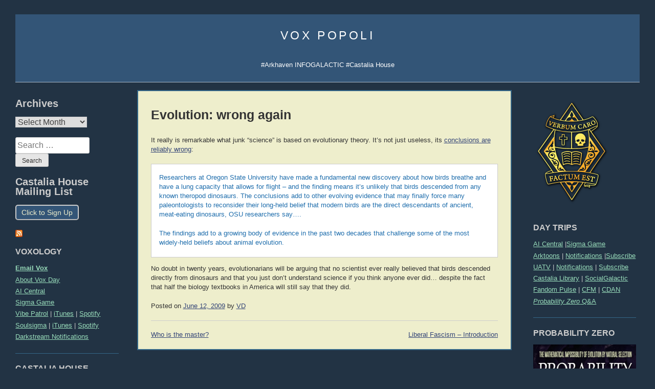

--- FILE ---
content_type: text/html; charset=UTF-8
request_url: https://voxday.net/2009/06/12/evolution-wrong-again/
body_size: 16917
content:
<!doctype html><html lang="en-US"><head> <script type="text/javascript">var backupSecondary;
	var backupTertiary;
function pageLoaded() {
	if (document.getElementById("primary")) {

		backupSecondary = document.getElementById("secondary");
		backupTertiary = document.getElementById("tertiary");
	}
	resizeColumns();
}

function resizeColumns() {
	if (!document.getElementById("primary")) {
		if(document.getElementById("secondary") && document.getElementById("tertiary")) {
			document.getElementById("secondary").style.width = '280px';
			document.getElementById("tertiary").style.width = '220px';
		}
		return;
	}
	var cw = document.getElementById("content").offsetWidth;
	if (cw*0.6 < 450) {		
		if (document.getElementById("secondary")) {
			document.getElementById("secondary").remove();
		}
		if (document.getElementById("tertiary")) {
			document.getElementById("tertiary").remove();
		}
		document.getElementById("primary").style.width = '100%';
		if (!document.getElementById("only-sidebars-link") && document.getElementById("site-navigation") && document.getElementById("masthead")) {
			var link = document.createElement('a');
			link.setAttribute("href", "/only-sidebars/");
			link.setAttribute("id", "only-sidebars-link");
			link.innerHTML = "View sidebars";
			document.getElementById("masthead").appendChild(link);
		}		
	} else {
		if (document.getElementById("only-sidebars-link")) {
			document.getElementById("only-sidebars-link").remove();
		}
		if(!document.getElementById("tertiary")) {
			document.getElementById("content").insertBefore(backupTertiary, document.getElementById("content").firstChild);
		}
		if(!document.getElementById("secondary")) {
			document.getElementById("content").insertBefore(backupSecondary, document.getElementById("content").firstChild);
		}		
		document.getElementById("primary").style.width = '60%';
	}
}

window.onload = resizeColumns;
window.onresize = resizeColumns;</script> <meta charset="UTF-8"><meta name="viewport" content="width=device-width, initial-scale=1"><link rel="profile" href="http://gmpg.org/xfn/11"><link rel="shortcut icon" href="https://voxday.net/wp-content/themes/vox-popoli/favicon.ico" /><meta name='robots' content='index, follow, max-image-preview:large, max-snippet:-1, max-video-preview:-1' /><link media="all" href="https://voxday.net/wp-content/cache/autoptimize/css/autoptimize_c60520052751a0bbe4dad8f898d6469a.css" rel="stylesheet"><title>Evolution: wrong again - Vox Popoli</title><link rel="canonical" href="https://voxday.net/2009/06/12/evolution-wrong-again/" /><meta property="og:locale" content="en_US" /><meta property="og:type" content="article" /><meta property="og:title" content="Evolution: wrong again - Vox Popoli" /><meta property="og:description" content="It really is remarkable what junk &#8220;science&#8221; is based on evolutionary theory. It&#8217;s not just useless, its conclusions are reliably wrong: Researchers at Oregon State University have made a fundamental new discovery about how birds breathe and have a lung capacity that allows for flight – and the finding means it&#8217;s unlikely that birds descended [&hellip;]" /><meta property="og:url" content="https://voxday.net/2009/06/12/evolution-wrong-again/" /><meta property="og:site_name" content="Vox Popoli" /><meta property="article:published_time" content="2009-06-12T16:15:00+00:00" /><meta name="author" content="VD" /><meta name="twitter:card" content="summary_large_image" /><meta name="twitter:label1" content="Written by" /><meta name="twitter:data1" content="VD" /><meta name="twitter:label2" content="Est. reading time" /><meta name="twitter:data2" content="1 minute" /> <script type="application/ld+json" class="yoast-schema-graph">{"@context":"https://schema.org","@graph":[{"@type":"Article","@id":"https://voxday.net/2009/06/12/evolution-wrong-again/#article","isPartOf":{"@id":"https://voxday.net/2009/06/12/evolution-wrong-again/"},"author":{"name":"VD","@id":"https://voxday.net/#/schema/person/92d6ac26f4f73185ab1bf4eadbd08beb"},"headline":"Evolution: wrong again","datePublished":"2009-06-12T16:15:00+00:00","mainEntityOfPage":{"@id":"https://voxday.net/2009/06/12/evolution-wrong-again/"},"wordCount":172,"commentCount":0,"publisher":{"@id":"https://voxday.net/#/schema/person/92d6ac26f4f73185ab1bf4eadbd08beb"},"inLanguage":"en-US"},{"@type":"WebPage","@id":"https://voxday.net/2009/06/12/evolution-wrong-again/","url":"https://voxday.net/2009/06/12/evolution-wrong-again/","name":"Evolution: wrong again - Vox Popoli","isPartOf":{"@id":"https://voxday.net/#website"},"datePublished":"2009-06-12T16:15:00+00:00","breadcrumb":{"@id":"https://voxday.net/2009/06/12/evolution-wrong-again/#breadcrumb"},"inLanguage":"en-US","potentialAction":[{"@type":"ReadAction","target":["https://voxday.net/2009/06/12/evolution-wrong-again/"]}]},{"@type":"BreadcrumbList","@id":"https://voxday.net/2009/06/12/evolution-wrong-again/#breadcrumb","itemListElement":[{"@type":"ListItem","position":1,"name":"Home","item":"https://voxday.net/"},{"@type":"ListItem","position":2,"name":"Evolution: wrong again"}]},{"@type":"WebSite","@id":"https://voxday.net/#website","url":"https://voxday.net/","name":"Vox Popoli","description":"#Arkhaven INFOGALACTIC #Castalia House","publisher":{"@id":"https://voxday.net/#/schema/person/92d6ac26f4f73185ab1bf4eadbd08beb"},"potentialAction":[{"@type":"SearchAction","target":{"@type":"EntryPoint","urlTemplate":"https://voxday.net/?s={search_term_string}"},"query-input":{"@type":"PropertyValueSpecification","valueRequired":true,"valueName":"search_term_string"}}],"inLanguage":"en-US"},{"@type":["Person","Organization"],"@id":"https://voxday.net/#/schema/person/92d6ac26f4f73185ab1bf4eadbd08beb","name":"VD","image":{"@type":"ImageObject","inLanguage":"en-US","@id":"https://voxday.net/#/schema/person/image/","url":"https://voxday.net/wp-content/uploads/2021/08/vox_vp3.png","contentUrl":"https://voxday.net/wp-content/uploads/2021/08/vox_vp3.png","width":150,"height":177,"caption":"VD"},"logo":{"@id":"https://voxday.net/#/schema/person/image/"},"sameAs":["https://voxday.net"],"url":"https://voxday.net/author/vd/"}]}</script> <link rel='dns-prefetch' href='//stats.wp.com' /><link rel="alternate" type="application/rss+xml" title="Vox Popoli &raquo; Feed" href="https://voxday.net/feed/" /><link rel="alternate" title="oEmbed (JSON)" type="application/json+oembed" href="https://voxday.net/wp-json/oembed/1.0/embed?url=https%3A%2F%2Fvoxday.net%2F2009%2F06%2F12%2Fevolution-wrong-again%2F" /><link rel="https://api.w.org/" href="https://voxday.net/wp-json/" /><link rel="alternate" title="JSON" type="application/json" href="https://voxday.net/wp-json/wp/v2/posts/11999" /><link rel="EditURI" type="application/rsd+xml" title="RSD" href="https://voxday.net/xmlrpc.php?rsd" /><meta name="generator" content="WordPress 6.9" /><link rel='shortlink' href='https://voxday.net/?p=11999' /> <script src="https://voxday.net/wp-content/cache/autoptimize/js/autoptimize_ff57ff3a7adc059db18b499c2a48243e.js"></script></head><body class="wp-singular post-template-default single single-post postid-11999 single-format-standard wp-theme-vox-popoli" onload="pageLoaded();" onresize="resizeColumns();"><div id="page" class="site"> <a class="skip-link screen-reader-text" href="#content">Skip to content</a><header id="masthead" class="site-header"><div class="site-branding"><p class="site-title" id="site-title"><a href="https://voxday.net/" rel="home">Vox Popoli</a></p><p class="site-description">#Arkhaven INFOGALACTIC #Castalia House</p></div><nav id="site-navigation" class="main-navigation"> <button class="menu-toggle" aria-controls="primary-menu" aria-expanded="false">Primary Menu</button></nav></header><div id="content" class="site-content"><aside id="secondary" class="widget-area"><section id="custom_html-3" class="widget_text widget widget_custom_html"><div class="textwidget custom-html-widget"><div id="sidebar"><div id="sidebar2"> <a href="https://arkhavencomics.com/product/castalia-cathedra-annual/"><noscript><img src="https://arkhavencomics.com/wp-content/uploads/2025/01/Cathedra_600-1.png" width="150" height="125"></noscript><img class="lazyload" src='data:image/svg+xml,%3Csvg%20xmlns=%22http://www.w3.org/2000/svg%22%20viewBox=%220%200%20150%20125%22%3E%3C/svg%3E' data-src="https://arkhavencomics.com/wp-content/uploads/2025/01/Cathedra_600-1.png" width="150" height="125"></a><h2 class="sidebar-title">DAY TRIPS</h2><ul><font size="-1"><li><a href="https://aicentral.substack.com/">AI Central</a> |<a href="https://sigmagame.substack.com/">Sigma Game</a></li><li><a href="https://www.arkhaven.com/">Arktoons</a> | <a href="https://t.me/arkhavencomics">Notifications</a> |<a href="https://arkhavencomics.com/product-category/subscriptions/arktoons/?orderby=price&q=%2Fproduct-category%2Fsubscriptions%2Farktoons%2F">Subscribe</a></li><li><a href="https://unauthorized.tv/account/login/">UATV</a> | <a href="https://t.me/s/uatv_official">Notifications</a> | <a href="https://unauthorized.tv/account/new/">Subscribe</a></li><li><a href="https://stack.castalialibrary.com/">Castalia Library</a> | <a href="https://social.infogalactic.com/">SocialGalactic</a></li><li><a href="https://fandompulse.substack.com//">Fandom Pulse</a> | <a href="https://www.mfa.gov.cn/eng/xw/fyrbt/">CFM</a> | <a href="https://www.crazydaysandnights.net/">CDAN</a></li><li><a href="https://voxday.net/2026/01/19/probability-zero-qa/"><em>Probability Zero</em> Q&A</a></li> </font></ul><h2 class="sidebar-title">PROBABILITY ZERO</h2> <a href="https://www.amazon.com/dp/B0GF8RQFY4"> <noscript><img src="https://m.media-amazon.com/images/I/81QOWf4Xy7L._SL1500_.jpg" height="150"></noscript><img class="lazyload" src='data:image/svg+xml,%3Csvg%20xmlns=%22http://www.w3.org/2000/svg%22%20viewBox=%220%200%20210%20150%22%3E%3C/svg%3E' data-src="https://m.media-amazon.com/images/I/81QOWf4Xy7L._SL1500_.jpg" height="150"></a> <br>&nbsp;<br><h2 class="sidebar-title">CULTURE WAR RESOURCES</h2><ul><li><a href="https://fandompulse.substack.com/"><b><i>Fandom Pulse</i></b></a></li><li><a href="http://amzn.to/1sBYA10"><b><i>SJWs Always Lie</i></b></a></li><li><a href="https://www.amazon.com/SJWs-Always-Double-Down-Anticipating-ebook/dp/B075BGGKLG/"><b><i>SJWs Always Double Down</i></b></a></li><li><a href="https://www.amazon.com/Corporate-Cancer-Miracles-Millions-Company-ebook/dp/B081D58P1X/"><b><i>Corporate Cancer</i></b></a></li><li><a href="http://www.milobookclub.com/mart/SJW_Attack_Survival_Guide.pdf">SJW Attack Survival Guide (EN)</a></li><li><a href="http://www.milobookclub.com/mart/Guia_de_supervivencia(ES).pdf">Guía de Supervivencia (ES)</a></li><li><a href="http://www.milobookclub.com/mart/Ueberlebens-Ratgeber(DE).pdf">Überlebens-Ratgeber (DE)</a></li><li><a href="http://www.milobookclub.com/mart/Guia_de_sobrevivencia(GJS).pdf">Guia de Sobrevivência (PT)</a></li></ul><h2 class="sidebar-title">AUTHORS</h2><ul><table border="0" cellpadding="5"><tr><td><font size="-2"><a href="http://www.rodwalkersf.com/">Rod Walker</a></font></td><td><font size="-2"><a href="http://www.nickcolebooks.com/">Nick Cole</a></font></td></tr><tr><td><font size="-2"><a href="http://www.martin-van-creveld.com/">Martin van Creveld</a></font></td><td><font size="-2"><a href="http://www.jonathanmoeller.com/writer/">Jonathan Moeller</a></font></td></tr><tr><td><font size="-2"><a href="http://www.scifiwright.com/">John C. Wright</a></font></td><td><font size="-2"><a href="http://www.thestarscameback.com/">Rolf Nelson</a></font></td></tr><tr><td><font size="-2"><a href="https://www.cernovich.com/">Mike Cernovich</a></font></td><td><font size="-2"><a href="http://www.thesurvivalgardener.com/">David the Good</a></font></td></tr><tr><td><font size="-2"><a href="http://www.davidvandykeauthor.com/">David VanDyke</a></font></td><td><font size="-2"><a href="http://bvlarson.com/">B.V. Larson</a></font></td></tr><tr><td><font size="-2"><a href="https://www.jerrypournelle.com/chaosmanor/">Jerry Pournelle</a></font></td><td><font size="-2"><a href="https://cheahkaiwai.wordpress.com/">Cheah Kai Wai</a></font></td></tr><tr><td><font size="-2"><a href="http://bayourenaissanceman.blogspot.com/">Peter Grant</a></font></td><td><font size="-2"><a href="https://sarahsalviander.com/">Sarah Salviander</a></font></td></tr><tr><td><font size="-2"><a href="http://darktriadman.com/">Ivan Throne</a></font></td><td><font size="-2"><a href="http://www.debtdeflation.com/blogs/">Steve Keen</a></font></td></tr><tr><td><font size="-2"><a href="https://thegatetolife.org/about/">Robert Beale</a></font></td><td><font size="-2"><a href="https://thelawdogfiles.blogspot.com/">LawDog</a></font></td></tr><tr><td><font size="-2"><a href="http://hallpike.com">C.R. Hallpike</a></font></td><td><font size="-2"><a href="http://delarroz.com/">Jon Del Arroz</a></font></td><td></td></tr></table></ul><h2 class="sidebar-title">NON-FICTION DOWNLOADS</h2> <b><a href="http://www.milobookclub.com/mart/TIA_free.pdf">THE IRRATIONAL ATHEIST</a></b><br> <b><a href="http://www.milobookclub.com/mart/AgainstNewAtheism.ppt">Against the New Atheism</a></b><br> <i> <a href="http://mises.org/books/APHET.epub ">History of Economic Thought</a><br> <a href="https://liberty.me/library/human-action/">Human Action</a><br> <a href="http://mises.org/rothbard/agd.pdf">America's Great Depression</a><br> <a href="http://mises.org/books/historyofmoney.pdf">History of Money and Banking</a><br> <a href="http://mises.org/books/introtoaustrian.pdf">Intro to Austrian Economics</a><br> </i><br><h2 class="sidebar-title">DOGGEREL</h2> <a href="http://www.wnd.com/index.php?pageId=79156">An Infernal Economy, Canto I</a><br> <a href="http://www.wnd.com/index.php?pageId=105771">An Infernal Economy, Canto II</a><br> <a href="http://www.wnd.com/index.php?pageId=23828">The Yellow Bus</a><br> <a href="http://voxday.blogspot.com/2008/09/for-friend-i-never-met.html">Bane Walks On</a><br> <a href="http://voxday.blogspot.com/2007/08/that-was-easy-call.html">A Dog Named Flea</a><br> <a href="http://voxday.blogspot.com/2014/08/once.html">Once Our Land</a><br> <a href="https://voxday.net/2024/01/15/the-dying-colossus/">The Dying Colossus</a><br> <a href="http://voxday.blogspot.com/2015/12/ode-to-small-creature-who-takes-refuge.html">Ode to the Small Creature Who Takes Refuge in My Boot</a><br> <br><h2 class="sidebar-title">BOOK LIST 2025</h2> <i>War and Peace</i>, Leo Tolstoy<br> <i>The City and Its Uncertain Walls</i>, Haruki Murakami<br> <i>Threshold</i>, Roger Zelazny<br> <i>Levon's Time</i>, Chuck Dixon<br> <i>Levon's Home</i>, Chuck Dixon<br> <i>Levon's Hunt</i>, Chuck Dixon<br> <i>Levon's Prey</i>, Chuck Dixon<br> <i>Levon's Range</i>, Chuck Dixon<br> <i>Levon's Scourge</i>, Chuck Dixon<br> <i>Steve Jobs</i>, Walter Isaacson<br> <i>The Road to Amber</i>, Roger Zelazny<br> <i>This Mortal Mountain</i>, Roger Zelazny<br> <i>Last Exit to Babylon</i>, Roger Zelazny<br> <i>Tanith Lee A to Z</i>, Tanith Lee<br> <i>The Influence of Sea Power Upon the French Revolution V1</i>, A.T. Mahan<br> <br> <a href="https://voxday.net/2025/01/15/reading-list-2024/">Reading List 2024</a><br> <a href="https://voxday.net/2024/01/11/reading-list-2023/">Reading List 2023</a><br> <a href="https://voxday.net/2023/01/06/reading-list-2022/">Reading List 2022</a><br> <a href="http://voxday.net/2021/01/reading-list-2020.html">Reading List 2020</a><br> <a href="http://voxday.net/2020/01/reading-list-2018.html">Reading List 2019</a><br> <a href="http://voxday.net/2017/04/reading-list-2016.html">Reading List 2016</a><br> <a href="http://voxday.net/2016/02/reading-list-2015.html">Reading List 2015</a><br> <a href="http://voxday.net/2015/01/reading-list-2014.html">Reading List 2014</a><br> <a href="http://voxday.net/2014/01/reading-list-2013.html">Reading List 2013</a><br> <a href="http://voxday.net/2013/01/reading-list-2012.html">Reading List 2012</a><br> <a href="http://voxday.net/2012/01/reading-list-2011.html">Reading List 2011</a><br> <a href="http://voxday.net/2010/12/reading-list-2010.html">Reading List 2010</a><br> <br><h2 class="sidebar-title">POLITICAL THEORY</h2><ul><li><a href="http://voxday.blogspot.com/2016/08/what-alt-right-is.html"><b><i>THE INEVITABLE: THE 16 POINTS</i></b></a></li><li><a href="http://voxday.blogspot.com/2016/11/wat-is-die-alt-regs-16-punte.html"><i>16 Puncte (AF)</i></a> | <a href="http://voxday.blogspot.com/2016/11/blog-post_29.html"><i>16 точки (BG)</i></a></li><li><a href="https://voxday.blogspot.com/2017/08/co-je-to-alt-pravice.html"><i>16 Bodů (CZ)</i></a> | <a href="http://voxday.blogspot.com/2017/06/det-alternative-hjre-16-punkter.html"><i>16 Punkter (DK)</i></a></li><li><a href="http://voxday.blogspot.com/2016/08/16-punkte-der-alternative-rechte.html"><i>16 Punkte (DE)</i></a> | <a href="http://voxday.blogspot.com/2016/09/16.html"><i>16 Θέσεις (EL)</i></a></li><li><a href="http://voxday.blogspot.com/2016/09/la-derecha-alternativa-16-puntos.html"><i>16 Puntos (ES)</i></a> | <a href="http://voxday.blogspot.com/2016/11/mita-vaihtoehto-oikeisto-on.html"><i>16 Kohtaa (FI)</i></a></li><li><a href="https://voxday.blogspot.com/2017/05/16-punktoj.html"><i>16 Punktoj (EO)</i></a> | <a href="http://voxday.blogspot.com/2017/05/an-eite-dheis-mhalartach-se-phointe.html"><i>16 Pointí (GA)</i></a></li><li><a href="http://voxday.blogspot.com/2016/09/lalt-droite-16-points.html"><i>16 Points (FR)</i></a> | <a href="http://voxday.blogspot.ch/2016/11/blog-post.html"><i>שש עשרה הנקודות (HE)</i></a></li><li><a href="http://voxday.blogspot.com/2017/02/alt-right-16-bodova.html"><i>16 Točaka (HR)</i></a> | <a href="https://voxday.blogspot.com/2016/12/qual-e-lalt-destra.html"><i>16 Punti (IT)</i></a></li><li><a href="https://nationaalkapitaal.blogspot.com/2016/09/de-16-punten-van-alternatief-rechts.html"><i>16 Punten (NL)</i></a> | <a href="https://voxday.blogspot.com/2016/09/alt-hyre-16-punkter.html"><i>16 Punkter (NO)</i></a></li><li><a href="http://voxday.blogspot.com/2016/09/direita-alternativa-16-pontos.html"><i>16 Pontos (PT)</i></a> | <a href="http://voxday.blogspot.com/2016/08/alt-prawo-16-punktow.html"><i>16 Punktów (PL)</i></a></li><li><a href="http://voxday.blogspot.com/2016/11/dreapta-alt-16-puncte.html"><i>16 Puncte(RO)</i></a> | <a href="http://voxday.blogspot.com/2016/11/16.html"><i>16 тезисов (RU)</i></a></li><li><a href="http://voxday.blogspot.ch/2016/11/alt-right-what-it-is.html"><i>16 Points (SD zero)</i></a> |</li><li><a href="http://voxday.blogspot.com/2016/11/co-je-alt-pravica.html"><i>16 Bodov (SK)</i></a> | <a href="http://voxday.blogspot.com/2016/11/vad-den-alternativa-hogern-ar.html"><i>16 punkter (SV)</i></a></li><li><a href="http://voxday.blogspot.com/2017/05/16.html"><i>16 тез (UK)</i></a> | <a href="http://voxday.blogspot.com/2017/04/16.html"><i>16点 (ZH)</i></a></li></ul><h2 class="sidebar-title">ATHEIST DEMOTIVATORS</h2> <a href="http://1.bp.blogspot.com/_3UXl0oMYPLs/SXWZGAYJf8I/AAAAAAAAAFo/tiHGbGA9JMY/s1600-h/atheism-nogod.jpg">Atheism</a> (R. Dawkins)<br> <a href="http://1.bp.blogspot.com/_3UXl0oMYPLs/SXZHIRt_oKI/AAAAAAAAAFw/j6kmhIdEQTI/s1600-h/ATHEIST+LOGIC.jpg">Atheist Logic</a> (D. Dennett)<br> <a href="http://2.bp.blogspot.com/_3UXl0oMYPLs/SXgxH_-MgFI/AAAAAAAAAF4/EU-wzxEjOmc/s1600-h/atheist-reason.jpg">Atheist Reason</a> (C. Hitchens)<br> <a href="http://3.bp.blogspot.com/_3UXl0oMYPLs/SX9XBmM_21I/AAAAAAAAAGQ/xmzuTiND8ac/s1600-h/NoTrueAtheist.jpg">No True Atheist</a> (S. Harris)<br> <a href="http://3.bp.blogspot.com/_3UXl0oMYPLs/TDyKatD-ZlI/AAAAAAAAAMg/n45lScaQtNM/s1600/courtier.jpg">The Courtier's Reply</a><br> <a href="http://4.bp.blogspot.com/_3UXl0oMYPLs/SkoaGocVdcI/AAAAAAAAAI8/b4IjayaQR7k/s1600-h/atheism-camp.jpg">Atheism Camp</a><br> <a href="http://3.bp.blogspot.com/_3UXl0oMYPLs/SYH_7PE3rVI/AAAAAAAAAGY/jYXlDp7X5bc/s1600-h/consensus.jpg">Consensus</a><br> <a href="http://www.conservapedia.com/Atheism">About Atheism</a><br> <a href="http://www.conservapedia.com/Evolution">About Evolution</a><br></div></div></div></section></aside><aside id="tertiary" class="widget-area"><section id="archives-2" class="widget widget_archive"><h2 class="widget-title">Archives</h2> <label class="screen-reader-text" for="archives-dropdown-2">Archives</label> <select id="archives-dropdown-2" name="archive-dropdown"><option value="">Select Month</option><option value='https://voxday.net/2026/01/'> January 2026</option><option value='https://voxday.net/2025/12/'> December 2025</option><option value='https://voxday.net/2025/11/'> November 2025</option><option value='https://voxday.net/2025/10/'> October 2025</option><option value='https://voxday.net/2025/09/'> September 2025</option><option value='https://voxday.net/2025/08/'> August 2025</option><option value='https://voxday.net/2025/07/'> July 2025</option><option value='https://voxday.net/2025/06/'> June 2025</option><option value='https://voxday.net/2025/05/'> May 2025</option><option value='https://voxday.net/2025/04/'> April 2025</option><option value='https://voxday.net/2025/03/'> March 2025</option><option value='https://voxday.net/2025/02/'> February 2025</option><option value='https://voxday.net/2025/01/'> January 2025</option><option value='https://voxday.net/2024/12/'> December 2024</option><option value='https://voxday.net/2024/11/'> November 2024</option><option value='https://voxday.net/2024/10/'> October 2024</option><option value='https://voxday.net/2024/09/'> September 2024</option><option value='https://voxday.net/2024/08/'> August 2024</option><option value='https://voxday.net/2024/07/'> July 2024</option><option value='https://voxday.net/2024/06/'> June 2024</option><option value='https://voxday.net/2024/05/'> May 2024</option><option value='https://voxday.net/2024/04/'> April 2024</option><option value='https://voxday.net/2024/03/'> March 2024</option><option value='https://voxday.net/2024/02/'> February 2024</option><option value='https://voxday.net/2024/01/'> January 2024</option><option value='https://voxday.net/2023/12/'> December 2023</option><option value='https://voxday.net/2023/11/'> November 2023</option><option value='https://voxday.net/2023/10/'> October 2023</option><option value='https://voxday.net/2023/09/'> September 2023</option><option value='https://voxday.net/2023/08/'> August 2023</option><option value='https://voxday.net/2023/07/'> July 2023</option><option value='https://voxday.net/2023/06/'> June 2023</option><option value='https://voxday.net/2023/05/'> May 2023</option><option value='https://voxday.net/2023/04/'> April 2023</option><option value='https://voxday.net/2023/03/'> March 2023</option><option value='https://voxday.net/2023/02/'> February 2023</option><option value='https://voxday.net/2023/01/'> January 2023</option><option value='https://voxday.net/2022/12/'> December 2022</option><option value='https://voxday.net/2022/11/'> November 2022</option><option value='https://voxday.net/2022/10/'> October 2022</option><option value='https://voxday.net/2022/09/'> September 2022</option><option value='https://voxday.net/2022/08/'> August 2022</option><option value='https://voxday.net/2022/07/'> July 2022</option><option value='https://voxday.net/2022/06/'> June 2022</option><option value='https://voxday.net/2022/05/'> May 2022</option><option value='https://voxday.net/2022/04/'> April 2022</option><option value='https://voxday.net/2022/03/'> March 2022</option><option value='https://voxday.net/2022/02/'> February 2022</option><option value='https://voxday.net/2022/01/'> January 2022</option><option value='https://voxday.net/2021/12/'> December 2021</option><option value='https://voxday.net/2021/11/'> November 2021</option><option value='https://voxday.net/2021/10/'> October 2021</option><option value='https://voxday.net/2021/09/'> September 2021</option><option value='https://voxday.net/2021/08/'> August 2021</option><option value='https://voxday.net/2021/07/'> July 2021</option><option value='https://voxday.net/2021/06/'> June 2021</option><option value='https://voxday.net/2021/05/'> May 2021</option><option value='https://voxday.net/2021/04/'> April 2021</option><option value='https://voxday.net/2021/03/'> March 2021</option><option value='https://voxday.net/2021/02/'> February 2021</option><option value='https://voxday.net/2021/01/'> January 2021</option><option value='https://voxday.net/2020/12/'> December 2020</option><option value='https://voxday.net/2020/11/'> November 2020</option><option value='https://voxday.net/2020/10/'> October 2020</option><option value='https://voxday.net/2020/09/'> September 2020</option><option value='https://voxday.net/2020/08/'> August 2020</option><option value='https://voxday.net/2020/07/'> July 2020</option><option value='https://voxday.net/2020/06/'> June 2020</option><option value='https://voxday.net/2020/05/'> May 2020</option><option value='https://voxday.net/2020/04/'> April 2020</option><option value='https://voxday.net/2020/03/'> March 2020</option><option value='https://voxday.net/2020/02/'> February 2020</option><option value='https://voxday.net/2020/01/'> January 2020</option><option value='https://voxday.net/2019/12/'> December 2019</option><option value='https://voxday.net/2019/11/'> November 2019</option><option value='https://voxday.net/2019/10/'> October 2019</option><option value='https://voxday.net/2019/09/'> September 2019</option><option value='https://voxday.net/2019/08/'> August 2019</option><option value='https://voxday.net/2019/07/'> July 2019</option><option value='https://voxday.net/2019/06/'> June 2019</option><option value='https://voxday.net/2019/05/'> May 2019</option><option value='https://voxday.net/2019/04/'> April 2019</option><option value='https://voxday.net/2019/03/'> March 2019</option><option value='https://voxday.net/2019/02/'> February 2019</option><option value='https://voxday.net/2019/01/'> January 2019</option><option value='https://voxday.net/2018/12/'> December 2018</option><option value='https://voxday.net/2018/11/'> November 2018</option><option value='https://voxday.net/2018/10/'> October 2018</option><option value='https://voxday.net/2018/09/'> September 2018</option><option value='https://voxday.net/2018/08/'> August 2018</option><option value='https://voxday.net/2018/07/'> July 2018</option><option value='https://voxday.net/2018/06/'> June 2018</option><option value='https://voxday.net/2018/05/'> May 2018</option><option value='https://voxday.net/2018/04/'> April 2018</option><option value='https://voxday.net/2018/03/'> March 2018</option><option value='https://voxday.net/2018/02/'> February 2018</option><option value='https://voxday.net/2018/01/'> January 2018</option><option value='https://voxday.net/2017/12/'> December 2017</option><option value='https://voxday.net/2017/11/'> November 2017</option><option value='https://voxday.net/2017/10/'> October 2017</option><option value='https://voxday.net/2017/09/'> September 2017</option><option value='https://voxday.net/2017/08/'> August 2017</option><option value='https://voxday.net/2017/07/'> July 2017</option><option value='https://voxday.net/2017/06/'> June 2017</option><option value='https://voxday.net/2017/05/'> May 2017</option><option value='https://voxday.net/2017/04/'> April 2017</option><option value='https://voxday.net/2017/03/'> March 2017</option><option value='https://voxday.net/2017/02/'> February 2017</option><option value='https://voxday.net/2017/01/'> January 2017</option><option value='https://voxday.net/2016/12/'> December 2016</option><option value='https://voxday.net/2016/11/'> November 2016</option><option value='https://voxday.net/2016/10/'> October 2016</option><option value='https://voxday.net/2016/09/'> September 2016</option><option value='https://voxday.net/2016/08/'> August 2016</option><option value='https://voxday.net/2016/07/'> July 2016</option><option value='https://voxday.net/2016/06/'> June 2016</option><option value='https://voxday.net/2016/05/'> May 2016</option><option value='https://voxday.net/2016/04/'> April 2016</option><option value='https://voxday.net/2016/03/'> March 2016</option><option value='https://voxday.net/2016/02/'> February 2016</option><option value='https://voxday.net/2016/01/'> January 2016</option><option value='https://voxday.net/2015/12/'> December 2015</option><option value='https://voxday.net/2015/11/'> November 2015</option><option value='https://voxday.net/2015/10/'> October 2015</option><option value='https://voxday.net/2015/09/'> September 2015</option><option value='https://voxday.net/2015/08/'> August 2015</option><option value='https://voxday.net/2015/07/'> July 2015</option><option value='https://voxday.net/2015/06/'> June 2015</option><option value='https://voxday.net/2015/05/'> May 2015</option><option value='https://voxday.net/2015/04/'> April 2015</option><option value='https://voxday.net/2015/03/'> March 2015</option><option value='https://voxday.net/2015/02/'> February 2015</option><option value='https://voxday.net/2015/01/'> January 2015</option><option value='https://voxday.net/2014/12/'> December 2014</option><option value='https://voxday.net/2014/11/'> November 2014</option><option value='https://voxday.net/2014/10/'> October 2014</option><option value='https://voxday.net/2014/09/'> September 2014</option><option value='https://voxday.net/2014/08/'> August 2014</option><option value='https://voxday.net/2014/07/'> July 2014</option><option value='https://voxday.net/2014/06/'> June 2014</option><option value='https://voxday.net/2014/05/'> May 2014</option><option value='https://voxday.net/2014/04/'> April 2014</option><option value='https://voxday.net/2014/03/'> March 2014</option><option value='https://voxday.net/2014/02/'> February 2014</option><option value='https://voxday.net/2014/01/'> January 2014</option><option value='https://voxday.net/2013/12/'> December 2013</option><option value='https://voxday.net/2013/11/'> November 2013</option><option value='https://voxday.net/2013/10/'> October 2013</option><option value='https://voxday.net/2013/09/'> September 2013</option><option value='https://voxday.net/2013/08/'> August 2013</option><option value='https://voxday.net/2013/07/'> July 2013</option><option value='https://voxday.net/2013/06/'> June 2013</option><option value='https://voxday.net/2013/05/'> May 2013</option><option value='https://voxday.net/2013/04/'> April 2013</option><option value='https://voxday.net/2013/03/'> March 2013</option><option value='https://voxday.net/2013/02/'> February 2013</option><option value='https://voxday.net/2013/01/'> January 2013</option><option value='https://voxday.net/2012/12/'> December 2012</option><option value='https://voxday.net/2012/11/'> November 2012</option><option value='https://voxday.net/2012/10/'> October 2012</option><option value='https://voxday.net/2012/09/'> September 2012</option><option value='https://voxday.net/2012/08/'> August 2012</option><option value='https://voxday.net/2012/07/'> July 2012</option><option value='https://voxday.net/2012/06/'> June 2012</option><option value='https://voxday.net/2012/05/'> May 2012</option><option value='https://voxday.net/2012/04/'> April 2012</option><option value='https://voxday.net/2012/03/'> March 2012</option><option value='https://voxday.net/2012/02/'> February 2012</option><option value='https://voxday.net/2012/01/'> January 2012</option><option value='https://voxday.net/2011/12/'> December 2011</option><option value='https://voxday.net/2011/11/'> November 2011</option><option value='https://voxday.net/2011/10/'> October 2011</option><option value='https://voxday.net/2011/09/'> September 2011</option><option value='https://voxday.net/2011/08/'> August 2011</option><option value='https://voxday.net/2011/07/'> July 2011</option><option value='https://voxday.net/2011/06/'> June 2011</option><option value='https://voxday.net/2011/05/'> May 2011</option><option value='https://voxday.net/2011/04/'> April 2011</option><option value='https://voxday.net/2011/03/'> March 2011</option><option value='https://voxday.net/2011/02/'> February 2011</option><option value='https://voxday.net/2011/01/'> January 2011</option><option value='https://voxday.net/2010/12/'> December 2010</option><option value='https://voxday.net/2010/11/'> November 2010</option><option value='https://voxday.net/2010/10/'> October 2010</option><option value='https://voxday.net/2010/09/'> September 2010</option><option value='https://voxday.net/2010/08/'> August 2010</option><option value='https://voxday.net/2010/07/'> July 2010</option><option value='https://voxday.net/2010/06/'> June 2010</option><option value='https://voxday.net/2010/05/'> May 2010</option><option value='https://voxday.net/2010/04/'> April 2010</option><option value='https://voxday.net/2010/03/'> March 2010</option><option value='https://voxday.net/2010/02/'> February 2010</option><option value='https://voxday.net/2010/01/'> January 2010</option><option value='https://voxday.net/2009/12/'> December 2009</option><option value='https://voxday.net/2009/11/'> November 2009</option><option value='https://voxday.net/2009/10/'> October 2009</option><option value='https://voxday.net/2009/09/'> September 2009</option><option value='https://voxday.net/2009/08/'> August 2009</option><option value='https://voxday.net/2009/07/'> July 2009</option><option value='https://voxday.net/2009/06/'> June 2009</option><option value='https://voxday.net/2009/05/'> May 2009</option><option value='https://voxday.net/2009/04/'> April 2009</option><option value='https://voxday.net/2009/03/'> March 2009</option><option value='https://voxday.net/2009/02/'> February 2009</option><option value='https://voxday.net/2009/01/'> January 2009</option><option value='https://voxday.net/2008/12/'> December 2008</option><option value='https://voxday.net/2008/11/'> November 2008</option><option value='https://voxday.net/2008/10/'> October 2008</option><option value='https://voxday.net/2008/09/'> September 2008</option><option value='https://voxday.net/2008/08/'> August 2008</option><option value='https://voxday.net/2008/07/'> July 2008</option><option value='https://voxday.net/2008/06/'> June 2008</option><option value='https://voxday.net/2008/05/'> May 2008</option><option value='https://voxday.net/2008/04/'> April 2008</option><option value='https://voxday.net/2008/03/'> March 2008</option><option value='https://voxday.net/2008/02/'> February 2008</option><option value='https://voxday.net/2008/01/'> January 2008</option><option value='https://voxday.net/2007/12/'> December 2007</option><option value='https://voxday.net/2007/11/'> November 2007</option><option value='https://voxday.net/2007/10/'> October 2007</option><option value='https://voxday.net/2007/09/'> September 2007</option><option value='https://voxday.net/2007/08/'> August 2007</option><option value='https://voxday.net/2007/07/'> July 2007</option><option value='https://voxday.net/2007/06/'> June 2007</option><option value='https://voxday.net/2007/05/'> May 2007</option><option value='https://voxday.net/2007/04/'> April 2007</option><option value='https://voxday.net/2007/03/'> March 2007</option><option value='https://voxday.net/2007/02/'> February 2007</option><option value='https://voxday.net/2007/01/'> January 2007</option><option value='https://voxday.net/2006/12/'> December 2006</option><option value='https://voxday.net/2006/11/'> November 2006</option><option value='https://voxday.net/2006/10/'> October 2006</option><option value='https://voxday.net/2006/09/'> September 2006</option><option value='https://voxday.net/2006/08/'> August 2006</option><option value='https://voxday.net/2006/07/'> July 2006</option><option value='https://voxday.net/2006/06/'> June 2006</option><option value='https://voxday.net/2006/05/'> May 2006</option><option value='https://voxday.net/2006/04/'> April 2006</option><option value='https://voxday.net/2006/03/'> March 2006</option><option value='https://voxday.net/2006/02/'> February 2006</option><option value='https://voxday.net/2006/01/'> January 2006</option><option value='https://voxday.net/2005/12/'> December 2005</option><option value='https://voxday.net/2005/11/'> November 2005</option><option value='https://voxday.net/2005/10/'> October 2005</option><option value='https://voxday.net/2005/09/'> September 2005</option><option value='https://voxday.net/2005/08/'> August 2005</option><option value='https://voxday.net/2005/07/'> July 2005</option><option value='https://voxday.net/2005/06/'> June 2005</option><option value='https://voxday.net/2005/05/'> May 2005</option><option value='https://voxday.net/2005/04/'> April 2005</option><option value='https://voxday.net/2005/03/'> March 2005</option><option value='https://voxday.net/2005/02/'> February 2005</option><option value='https://voxday.net/2005/01/'> January 2005</option><option value='https://voxday.net/2004/12/'> December 2004</option><option value='https://voxday.net/2004/11/'> November 2004</option><option value='https://voxday.net/2004/10/'> October 2004</option><option value='https://voxday.net/2004/09/'> September 2004</option><option value='https://voxday.net/2004/08/'> August 2004</option><option value='https://voxday.net/2004/07/'> July 2004</option><option value='https://voxday.net/2004/06/'> June 2004</option><option value='https://voxday.net/2004/05/'> May 2004</option><option value='https://voxday.net/2004/04/'> April 2004</option><option value='https://voxday.net/2004/03/'> March 2004</option><option value='https://voxday.net/2004/02/'> February 2004</option><option value='https://voxday.net/2004/01/'> January 2004</option><option value='https://voxday.net/2003/12/'> December 2003</option><option value='https://voxday.net/2003/11/'> November 2003</option><option value='https://voxday.net/2003/10/'> October 2003</option> </select> <script type="text/javascript">( ( dropdownId ) => {
	const dropdown = document.getElementById( dropdownId );
	function onSelectChange() {
		setTimeout( () => {
			if ( 'escape' === dropdown.dataset.lastkey ) {
				return;
			}
			if ( dropdown.value ) {
				document.location.href = dropdown.value;
			}
		}, 250 );
	}
	function onKeyUp( event ) {
		if ( 'Escape' === event.key ) {
			dropdown.dataset.lastkey = 'escape';
		} else {
			delete dropdown.dataset.lastkey;
		}
	}
	function onClick() {
		delete dropdown.dataset.lastkey;
	}
	dropdown.addEventListener( 'keyup', onKeyUp );
	dropdown.addEventListener( 'click', onClick );
	dropdown.addEventListener( 'change', onSelectChange );
})( "archives-dropdown-2" );

//# sourceURL=WP_Widget_Archives%3A%3Awidget</script> </section><section id="search-2" class="widget widget_search"><form role="search" method="get" class="search-form" action="https://voxday.net/"> <label> <span class="screen-reader-text">Search for:</span> <input type="search" class="search-field" placeholder="Search &hellip;" value="" name="s" /> </label> <input type="submit" class="search-submit" value="Search" /></form></section><section id="custom_html-5" class="widget_text widget widget_custom_html"><h2 class="widget-title">Castalia House Mailing List</h2><div class="textwidget custom-html-widget"> <script type="text/javascript" src="https://zcv4-zcmp.maillist-manage.eu/js/jquery-1.11.0.min.js"></script> <script type='text/javascript' src='https://zcv4-zcmp.maillist-manage.eu/js/jquery-migrate-1.2.1.min.js'></script> <script type='text/javascript' src='https://zcv4-zcmp.maillist-manage.eu/js/jquery-ui-1.10.4.custom.min.js'></script> <div id="zc_popoverlay" style="display:none;background: radial-gradient(50% 50%, rgba(0, 0, 0, 0.2), rgba(0, 0, 0, 0.5) 100%) repeat scroll 0 0 rgba(0, 0, 0, 0);height: 100%;left: 0px;overflow-x: hidden;overflow-y: auto;position: fixed;top: 0px;width: 100%;z-index: 2;"><div style="height: 100%;display:table;margin: 0px auto;position: static;"><div style="display: table-cell;vertical-align: middle;"><div style="position:relative;background-color: #fff;box-shadow: 1px 2px 5px #555;border-radius: 3px;padding: 10px;margin: 15px 0px;" id="signUpFormInline"></div></div></div></div><div id='embedLink'> <button type="button" purpose="nrmlBtn" class="" style="outline: none 0px; background-color: rgb(51, 85, 119); color: rgb(238, 238, 204); border-image: initial; padding: 6px 10px; border-radius: 5px; text-align: center; width: auto; cursor: pointer; font-size: 14px; font-family: Arial; border-width: 2px; border-style: solid;" changetype="EMBED_BUTTON" id="EMBED_BUTTON" name="EMBED_BUTTON" value="Click to Sign Up" formopenin="Popup" btntype="nrmlBtn" onclick="zc_loadForm('campaigns.zoho.eu','https://zcv4-zcmp.maillist-manage.eu/ua/Optin?od=12ba7e9c7bbd&amp;zx=14ad42f97d&amp;tD=11e5dbc4558cf8b7&amp;sD=11e5dbc4558d5a4b')" bgcolor="#335577"> <span class="zceditcnt" style="">Click to Sign Up</span> </button></div> <input type='hidden' id='zc_Url' value='zcv4-zcmp.maillist-manage.eu'/> <input type='hidden' id='zc_formIx' name='zc_formIx' value='3z1dd1fbcae3f20d68dd2554fbad8b13135a9df7a6f1e52fa6c30f7337c64edaab' > <input type='hidden' id='cmpZuid' name='zx' value='undefined' > <input type='hidden' id='viewFrom' name='viewFrom' value='BUTTON_ACTION' /> <input type='hidden' id='button_tc_codeVal' name='button_tc_codeVal' value='ZCFORMVIEW' /> <script type='text/javascript' src='https://zcv4-zcmp.maillist-manage.eu/js/optin_min.js'></script> <script>var trackingText='ZCFORMVIEW'; var $ZC = jQuery.noConflict(); $ZC('[id=embedLink]').append("<input type='hidden' id='tc_code"+$ZC('[id=embedLink]').size()+"' value="+trackingText+">"); var elemSize = parseInt($ZC('[id=embedLink]').size())-1; var embedLink = $ZC($ZC('[id=embedLink]')[elemSize]).attr('href'); if(embedLink!=undefined && embedLink!=null && embedLink!='null'){ var dynamicCodeVal = $ZC("#tc_code"+$ZC('[id=embedLink]').size()).val(); embedLink = embedLink+'&trackingcode='+dynamicCodeVal; $ZC($ZC('[id=embedLink]')[elemSize]).attr('href',embedLink); $ZC('[id=button_tc_codeVal]').val(dynamicCodeVal); trackSignupEvent(dynamicCodeVal,'buttonView'); }</script> </div></section><section id="custom_html-2" class="widget_text widget widget_custom_html"><div class="textwidget custom-html-widget"> <a href="https://voxday.net?feed=rss2"><noscript><img src="https://voxday.net/wp-content/uploads/2021/08/feed-icon-14x14-1.png" border=0 width="14" height="14"></noscript><img class="lazyload" src='data:image/svg+xml,%3Csvg%20xmlns=%22http://www.w3.org/2000/svg%22%20viewBox=%220%200%2014%2014%22%3E%3C/svg%3E' data-src="https://voxday.net/wp-content/uploads/2021/08/feed-icon-14x14-1.png" border=0 width="14" height="14"></a><br /><h2 class="sidebar-title">VOXOLOGY</h2><ul><li><b><a href="mailto:voxday-at-gmail-dot-com">Email Vox</a></b></li><li><a href="https://infogalactic.com/info/Verified:Vox_Day">About Vox Day</a></li><li><a href="https://aicentral.substack.com/">AI Central</a></li><li><a href="https://sigmagame.substack.com/">Sigma Game</a></li><li><a href="https://www.youtube.com/channel/UCNyYZfq05R4L4Gc4ynW1L6A">Vibe Patrol</a> | <a href="https://music.apple.com/us/artist/vibe-patrol/1783691529">iTunes</a> | <a href="https://open.spotify.com/artist/1Y4GLetiHFDDREw6Owoihu">Spotify</a></li><li><a href="https://www.youtube.com/channel/UCCr6til66R6SKg2Dy5gdjvQ">Soulsigma</a> | <a href="https://music.apple.com/us/artist/soulsigma/1798979307">iTunes</a> | <a href="https://open.spotify.com/artist/58EoPzlBhYA4vnFHI7jCJ1">Spotify</a></li><li><a href="https://t.me/s/voxday_official">Darkstream Notifications</a></li></ul><h2 class="sidebar-title">CASTALIA HOUSE BOOKS</h2><ul><font size="-1"><li><a href="https://castalialibrary.substack.com/">Castalia Library Substack</a></li><li><a href="https://arkhaven.substack.com/">Arkhaven Comics Substack</a></li><li><a href="https://juniorclassics.substack.com/">Junior Classics Substack</a></li><li><a href="https://arkhavencomics.com/product/castalia-library-subscription/">Castalia Library</a> | <a href="https://arkhavencomics.com/product/castalia-history-subscription/">Castalia History</a></li><li><a href="https://arkhavencomics.com/product/libraria-castalia/">Libraria Castalia</a> | <a href="https://ndmexpress.com/collections/junior-classics">Junior Classics</a></li><li><a href="https://arkhavencomics.com/product-tag/taleb/">Incerto</a> | <a >Series TBA</a></li><li><a href="https://ndmexpress.com/collections/castalia-house-books">Castalia Bookstore</a> | <a href="https://zcmp.eu/oan">Mailing List</a></li><li><a href="https://www.librarything.com/ngroups/22493/Castalia-Library-Collectors">Castalia Library Collectors</a></li><li><a href="https://zcmp.eu/kUH">Leather Books Mailing List</a></li> </font></ul> <noscript><img src="https://arkhavencomics.com/wp-content/uploads/2019/02/vox_vp3.png" width="150" height="177"></noscript><img class="lazyload" src='data:image/svg+xml,%3Csvg%20xmlns=%22http://www.w3.org/2000/svg%22%20viewBox=%220%200%20150%20177%22%3E%3C/svg%3E' data-src="https://arkhavencomics.com/wp-content/uploads/2019/02/vox_vp3.png" width="150" height="177"><h2 class="sidebar-title">Voxiversity</h2><ul><font size="-1"><li><a href="https://www.youtube.com/watch?v=vhTFkUpB8zc">012 The SSH: GAMMA</a></li><li><a href="https://www.bitchute.com/video/HJ42Jjyy8hWs/">011 The SSH: ALPHA</a></li><li><a href="https://www.bitchute.com/video/zDgbr0lmkMjv/">010 Rhetoric and Dialectic</a></li><li><a href="https://www.bitchute.com/video/jKiTqneqvaez">009 The Socio-Sexual Hierarchy</a></li><li><a href="https://www.bitchute.com/video/3PFoQEkKt2C6/">008 Why the West Needs Christianity II</a></li><li><a href="https://www.bitchute.com/video/P0PPrH4DmtSo/">007 The Madness of Jordan Peterson</a></li><li><a href="https://www.bitchute.com/video/AV6rDEn9sVPW/">006 The Last Closet</a></li><li><a href="https://www.bitchute.com/video/NdNFU0c6TXEM/">005 Why the West Needs Christianity I</a></li><li><a href="https://www.bitchute.com/video/Zr3e5nyeeNiI">004 Tariffs & Trade with China</a></li><li><a href="https://www.bitchute.com/video/Eo3KNNfib7a6">003 Trade War</a></li><li><a href="https://www.bitchute.com/video/zvRhU1X9pZI2">002 Sink the Ships</a></li><li><a href="https://www.bitchute.com/video/E5t9US49dDdw/">001 Immigration & War</a></li><li><a href="https://www.bitchute.com/channel/voxiversity/">All the videos</a> | <a href="https://www.youtube.com/channel/UCutpp9X6rKErxUkv4wKBRPA">YouTube</a></li> </font></ul><h2 class="sidebar-title">CASTALIA BOOKLISTS</h2><ul><li><a href="https://www.amazon.com/s/ref=nb_sb_noss?url=search-alias%3Daps&field-keywords=castalia+house+audiobook&rh=i%3Aaps%2Ck%3Acastalia+house+audiobook">Audiobooks</a></li><li><a href="
https://www.amazon.com/s/ref=nb_sb_noss?url=search-alias%3Daps&field-keywords=castalia+house+hardcover&rh=i%3Aaps%2Ck%3Acastalia+house+hardcover">Hardcovers</a></li><li><a href="https://www.amazon.com/s/ref=nb_sb_noss?url=search-alias%3Daps&field-keywords=castalia+house+paperback&rh=i%3Aaps%2Ck%3Acastalia+house+paperback">Paperbacks</a></li></ul> <a href="http://milobookclub.com/tox/VoxicShock-ep001-Fletcher.mp3">Vol 1.1</a>: Ian Fletcher<br> <a href="http://milobookclub.com/tox/VoxicShock-ep002-Denninger.mp3">Vol 1.2</a>: Karl Denninger<br> <a href="http://www.wnd.com/index.php?fa=PAGE.view&pageId=314609">Vol 1.3</a>: Nick Novello<br> <a href="http://www.wnd.com/index.php?fa=PAGE.view&pageId=317369">Vol 1.4</a>: John Julius Norwich<br> <a href="http://www.wnd.com/index.php?fa=PAGE.view&pageId=319777">Vol 1.5</a>: John O'Neill<br> <a href="http://www.wnd.com/index.php?fa=PAGE.view&pageId=322061">Vol 1.6</a>: Rep. Thad McCotter<br> <a href="http://www.wnd.com/index.php?fa=PAGE.view&pageId=327249">Vol 1.7</a>: John Hawkins<br> <a href="http://www.wnd.com/index.php?fa=PAGE.view&pageId=332461">Vol 1.8</a>: Steve Keen<br> <a href="http://traffic.libsyn.com/voxday/VS-ep011-Delingpole.mp3">Vol 1.9</a>: James Delingpole<br><h2 class="sidebar-title">Interviews</h2><ul><font size="-1"><li><a href="http://voxday.blogspot.com/2006/12/interview-with-umberto-eco.html">Umberto Eco</a></li><li><a href="http://voxday.blogspot.com/2008/01/interview-with-jonah-goldberg.html">Jonah Goldberg</a></li><li><a href="http://voxday.blogspot.com/2009/03/interview-with-daniel-hannan.html">Daniel Hannan</a></li><li><a href="
http://www.unz.com/article/interviewing-moshe-feiglin/">Moshe Feiglin</a></li><li><a href="http://voxday.blogspot.com/2009/08/interview-with-ian-wishart.html">Ian Wishart</a></li><li><a href="http://voxday.blogspot.com/2007/10/dinesh-dsouza-interview.html">Dinesh D'Souza</a></li><li><a href="http://voxday.blogspot.com/2010/02/interview-with-james-delingpole.html">James Delingpole</a></li><li><a href="http://voxday.blogspot.com/2010/03/interview-with-john-derbyshire.html">John Derbyshire (Doomed)</a></li><li><a href="http://voxday.blogspot.com/2012/04/derbyshire.html">John Derbyshire (NRO)</a></li><li><a href="http://voxday.blogspot.com/2007/11/interview-with-jonathan-haidt.html">Jonathan Haidt</a></li><li><a href="http://voxday.blogspot.com/2007/04/total-art.html">John Romero</a></li><li><a href="http://voxday.blogspot.com/2010/02/interview-with-john-williams.html">John Williams</a></li><li><a href="http://voxday.blogspot.com/2008/06/interview-with-david-frum_02.html">David Frum</a></li><li><a href="http://voxday.blogspot.com/2009/03/interview-with-thomas-woods_02.html">Thomas Woods</a></li><li><a href="http://voxday.blogspot.com/2007/06/interview-with-ron-paul.html">Rep. Ron Paul</a></li><li><a href="http://voxday.blogspot.com/2008/09/interview-with-congressman-mccotter_30.html">Rep. Thaddeus McCotter</a></li><li><a href="http://www.wnd.com/index.php?pageId=202537">Max Keiser</a></li> </font></ul><h2 class="sidebar-title">Interviews of Me</h2><ul><font size="-1"><li><a href="https://archive.is/Yayws#selection-1743.0-5777.338">Bleeding Cool</a></li><li><a href="http://www.speculativefaith.com/on-the-throne-of-bones-a-q-and-a-with-vox-day/">Speculative Faith</a></li><li><a href="https://medium.com/@rogerdubar/talking-to-the-devil-did-vox-day-foretell-donald-trump-s-war-on-political-correctness-f3801b29fa50#.wvdotwulh">Talking to the Devil</a></li><li><a href="http://strike-the-root.com/conversation-with-vox-day">Strike the Root</a></li><li><a href="http://www.wnd.com/index.php?fa=PAGE.view&pageId=173617">Ilana Mercer</a></li><li><a href="http://voxday.blogspot.com/2011/12/alt-investors-interview.html">Alt Investors</a></li><li><a href="http://www.johndbrown.com/what-vox-day-believes/">John Brown interview</a></li><li><a href="http://www.counter-currents.com/2015/11/greg-johnson-interviews-vox-day-2/">Counter-Currents</a></li><li><a href="http://rantingroom.blogspot.com/2007/09/vox-day-and-me-part-12.html">The Ranting Room</a></li> </font></ul><h2 class="sidebar-title">SITES OF INTEREST</h2><ul><font size="-1"><li><a href="https://devgamecourse.blogspot.com/">DevGame</a></li><li><a href="https://www.militarystrategymagazine.com/">Military Strategy Magazine</a></li> </font></ul><h2 class="sidebar-title">Voxonomica</h2><ul><font size="-1"><li>Voxonomics 1-1: <a href="http://voxday.blogspot.com/2008/03/voxonomics-1-1.html">Robert Prechter</a></li><li>Voxonomics 1-2: <a href="http://voxday.blogspot.com/2008/03/voxonomics-1-2.html">Peter Schiff</a></li><li>Voxonomics 1-3: <a href="http://voxday.blogspot.com/2008/04/voxonomics-1-3.html">Dr. Frank Shostak</a></li><li>Voxonomics 1-4: <a href="http://voxday.blogspot.com/2008/04/voxonomics-1-4.html">Passport</a></li><li><a href="http://321gold.com">321 Gold</a></li><li><a href="http://www.mises.org/">Von Mises Institute</a></li><li><a href="http://globaleconomicanalysis.blogspot.com/">Mish's Global Economic Analysis</a></li><li><a href="http://www.debtdeflation.com/blogs/">Steve Keen's Debtwatch</a></li><li><a href="https://web.archive.org/web/20210810124744/https://voxday.blogspot.com/">Classic Comments</a></li> </font></ul> ALL BLOG POSTS AND COMMENTS COPYRIGHT (C) 2003-2022 VOX DAY. ALL RIGHTS RESERVED. REPRODUCTION WITHOUT WRITTEN PERMISSION IS EXPRESSLY PROHIBITED.</div></section><section id="recent-posts-2" class="widget widget_recent_entries"><h2 class="widget-title">Recent Posts</h2><ul><li> <a href="https://voxday.net/2026/01/21/the-end-of-australia/">The End of Australia</a></li><li> <a href="https://voxday.net/2026/01/21/the-retreat-from-kiev/">The Retreat From Kiev</a></li><li> <a href="https://voxday.net/2026/01/20/the-academy-unleashes-the-gay/">The Academy Unleashes The Gay</a></li><li> <a href="https://voxday.net/2026/01/20/not-our-crisis/">Not Our Crisis</a></li><li> <a href="https://voxday.net/2026/01/20/a-necessary-revision/">A Necessary Revision</a></li></ul></section><section id="tag_cloud-2" class="widget widget_tag_cloud"><h2 class="widget-title">Tags</h2><div class="tagcloud"><a href="https://voxday.net/tag/altright/" class="tag-cloud-link tag-link-112 tag-link-position-1" style="font-size: 10.607843137255pt;" aria-label="#AltRight (326 items)">#AltRight</a> <a href="https://voxday.net/tag/arktoons/" class="tag-cloud-link tag-link-193 tag-link-position-2" style="font-size: 16.098039215686pt;" aria-label="Arktoons (809 items)">Arktoons</a> <a href="https://voxday.net/tag/atheism/" class="tag-cloud-link tag-link-6 tag-link-position-3" style="font-size: 10.058823529412pt;" aria-label="atheism (297 items)">atheism</a> <a href="https://voxday.net/tag/banks/" class="tag-cloud-link tag-link-15 tag-link-position-4" style="font-size: 10.882352941176pt;" aria-label="banks (341 items)">banks</a> <a href="https://voxday.net/tag/books/" class="tag-cloud-link tag-link-10 tag-link-position-5" style="font-size: 17.745098039216pt;" aria-label="books (1,071 items)">books</a> <a href="https://voxday.net/tag/castalia-house/" class="tag-cloud-link tag-link-105 tag-link-position-6" style="font-size: 12.529411764706pt;" aria-label="Castalia House (445 items)">Castalia House</a> <a href="https://voxday.net/tag/china/" class="tag-cloud-link tag-link-174 tag-link-position-7" style="font-size: 9.3725490196078pt;" aria-label="China (265 items)">China</a> <a href="https://voxday.net/tag/christianity/" class="tag-cloud-link tag-link-14 tag-link-position-8" style="font-size: 14.450980392157pt;" aria-label="Christianity (618 items)">Christianity</a> <a href="https://voxday.net/tag/clown-world/" class="tag-cloud-link tag-link-236 tag-link-position-9" style="font-size: 12.392156862745pt;" aria-label="Clown World (436 items)">Clown World</a> <a href="https://voxday.net/tag/comics/" class="tag-cloud-link tag-link-162 tag-link-position-10" style="font-size: 18.294117647059pt;" aria-label="comics (1,173 items)">comics</a> <a href="https://voxday.net/tag/conspiracy/" class="tag-cloud-link tag-link-51 tag-link-position-11" style="font-size: 15.274509803922pt;" aria-label="conspiracy (706 items)">conspiracy</a> <a href="https://voxday.net/tag/corpocracy/" class="tag-cloud-link tag-link-45 tag-link-position-12" style="font-size: 11.843137254902pt;" aria-label="corpocracy (397 items)">corpocracy</a> <a href="https://voxday.net/tag/cuckservative/" class="tag-cloud-link tag-link-111 tag-link-position-13" style="font-size: 12.117647058824pt;" aria-label="cuckservative (419 items)">cuckservative</a> <a href="https://voxday.net/tag/decline-and-fall/" class="tag-cloud-link tag-link-29 tag-link-position-14" style="font-size: 15.274509803922pt;" aria-label="decline and fall (713 items)">decline and fall</a> <a href="https://voxday.net/tag/declineandfall/" class="tag-cloud-link tag-link-141 tag-link-position-15" style="font-size: 8.4117647058824pt;" aria-label="declineandfall (223 items)">declineandfall</a> <a href="https://voxday.net/tag/economics/" class="tag-cloud-link tag-link-11 tag-link-position-16" style="font-size: 17.882352941176pt;" aria-label="economics (1,100 items)">economics</a> <a href="https://voxday.net/tag/education/" class="tag-cloud-link tag-link-21 tag-link-position-17" style="font-size: 10.745098039216pt;" aria-label="education (332 items)">education</a> <a href="https://voxday.net/tag/eu/" class="tag-cloud-link tag-link-34 tag-link-position-18" style="font-size: 14.450980392157pt;" aria-label="EU (617 items)">EU</a> <a href="https://voxday.net/tag/freakshow/" class="tag-cloud-link tag-link-23 tag-link-position-19" style="font-size: 11.705882352941pt;" aria-label="freakshow (387 items)">freakshow</a> <a href="https://voxday.net/tag/games/" class="tag-cloud-link tag-link-8 tag-link-position-20" style="font-size: 10.058823529412pt;" aria-label="games (297 items)">games</a> <a href="https://voxday.net/tag/history/" class="tag-cloud-link tag-link-32 tag-link-position-21" style="font-size: 15.960784313725pt;" aria-label="history (797 items)">history</a> <a href="https://voxday.net/tag/hugo-award/" class="tag-cloud-link tag-link-123 tag-link-position-22" style="font-size: 8.9607843137255pt;" aria-label="Hugo Award (245 items)">Hugo Award</a> <a href="https://voxday.net/tag/immigration/" class="tag-cloud-link tag-link-25 tag-link-position-23" style="font-size: 16.372549019608pt;" aria-label="immigration (849 items)">immigration</a> <a href="https://voxday.net/tag/law/" class="tag-cloud-link tag-link-16 tag-link-position-24" style="font-size: 14.039215686275pt;" aria-label="law (576 items)">law</a> <a href="https://voxday.net/tag/mailvox/" class="tag-cloud-link tag-link-19 tag-link-position-25" style="font-size: 16.509803921569pt;" aria-label="mailvox (871 items)">mailvox</a> <a href="https://voxday.net/tag/mcrapey/" class="tag-cloud-link tag-link-59 tag-link-position-26" style="font-size: 8.1372549019608pt;" aria-label="McRapey (215 items)">McRapey</a> <a href="https://voxday.net/tag/media/" class="tag-cloud-link tag-link-39 tag-link-position-27" style="font-size: 18.705882352941pt;" aria-label="media (1,266 items)">media</a> <a href="https://voxday.net/tag/music/" class="tag-cloud-link tag-link-46 tag-link-position-28" style="font-size: 9.5098039215686pt;" aria-label="music (266 items)">music</a> <a href="https://voxday.net/tag/philosophy/" class="tag-cloud-link tag-link-36 tag-link-position-29" style="font-size: 14.176470588235pt;" aria-label="philosophy (593 items)">philosophy</a> <a href="https://voxday.net/tag/politics/" class="tag-cloud-link tag-link-4 tag-link-position-30" style="font-size: 22pt;" aria-label="politics (2,206 items)">politics</a> <a href="https://voxday.net/tag/rhetoric/" class="tag-cloud-link tag-link-106 tag-link-position-31" style="font-size: 8.5490196078431pt;" aria-label="rhetoric (230 items)">rhetoric</a> <a href="https://voxday.net/tag/russia/" class="tag-cloud-link tag-link-182 tag-link-position-32" style="font-size: 13.490196078431pt;" aria-label="Russia (521 items)">Russia</a> <a href="https://voxday.net/tag/science/" class="tag-cloud-link tag-link-18 tag-link-position-33" style="font-size: 15.960784313725pt;" aria-label="science (789 items)">science</a> <a href="https://voxday.net/tag/sfwa/" class="tag-cloud-link tag-link-61 tag-link-position-34" style="font-size: 8pt;" aria-label="SFWA (209 items)">SFWA</a> <a href="https://voxday.net/tag/sjw/" class="tag-cloud-link tag-link-102 tag-link-position-35" style="font-size: 18.56862745098pt;" aria-label="SJW (1,242 items)">SJW</a> <a href="https://voxday.net/tag/society/" class="tag-cloud-link tag-link-28 tag-link-position-36" style="font-size: 10.882352941176pt;" aria-label="society (334 items)">society</a> <a href="https://voxday.net/tag/sports/" class="tag-cloud-link tag-link-17 tag-link-position-37" style="font-size: 16.647058823529pt;" aria-label="sports (900 items)">sports</a> <a href="https://voxday.net/tag/technology/" class="tag-cloud-link tag-link-12 tag-link-position-38" style="font-size: 16.78431372549pt;" aria-label="technology (903 items)">technology</a> <a href="https://voxday.net/tag/trainwreck/" class="tag-cloud-link tag-link-27 tag-link-position-39" style="font-size: 14.862745098039pt;" aria-label="trainwreck (659 items)">trainwreck</a> <a href="https://voxday.net/tag/uk/" class="tag-cloud-link tag-link-81 tag-link-position-40" style="font-size: 9.0980392156863pt;" aria-label="UK (252 items)">UK</a> <a href="https://voxday.net/tag/vaccines/" class="tag-cloud-link tag-link-71 tag-link-position-41" style="font-size: 12.392156862745pt;" aria-label="vaccines (437 items)">vaccines</a> <a href="https://voxday.net/tag/vibrancy-is-our-strength/" class="tag-cloud-link tag-link-55 tag-link-position-42" style="font-size: 12.392156862745pt;" aria-label="Vibrancy is our strength (434 items)">Vibrancy is our strength</a> <a href="https://voxday.net/tag/war/" class="tag-cloud-link tag-link-13 tag-link-position-43" style="font-size: 21.039215686275pt;" aria-label="war (1,854 items)">war</a> <a href="https://voxday.net/tag/women/" class="tag-cloud-link tag-link-24 tag-link-position-44" style="font-size: 9.5098039215686pt;" aria-label="women (267 items)">women</a> <a href="https://voxday.net/tag/writing/" class="tag-cloud-link tag-link-5 tag-link-position-45" style="font-size: 11.56862745098pt;" aria-label="writing (378 items)">writing</a></div></section></aside><div id="primary" class="content-area"><main id="main" class="site-main"><article id="post-11999" class="post-11999 post type-post status-publish format-standard hentry category-uncategorised"><header class="entry-header"><h1 class="entry-title">Evolution: wrong again</h1></header><div class="entry-content"><p>It really is remarkable what junk &#8220;science&#8221; is based on evolutionary theory.  It&#8217;s not just useless, its <a href="http://www.sciencedaily.com/releases/2009/06/090609092055.htm">conclusions are reliably wrong</a>:</p><blockquote><p>Researchers at Oregon State University have made a fundamental new discovery about how birds breathe and have a lung capacity that allows for flight – and the finding means it&#8217;s unlikely that birds descended from any known theropod dinosaurs.  The conclusions add to other evolving evidence that may finally force many paleontologists to reconsider their long-held belief that modern birds are the direct descendants of ancient, meat-eating dinosaurs, OSU researchers say&#8230;.</p><p>The findings add to a growing body of evidence in the past two decades that challenge some of the most widely-held beliefs about animal evolution.</p></blockquote><p>No doubt in twenty years, evolutionarians will be arguing that no scientist ever really believed that birds descended directly from dinosaurs and that you just don&#8217;t understand science if you think anyone ever did&#8230; despite the fact that half the biology textbooks in America will still say that they did.</p></div><footer class="entry-footer"><div class="entry-meta"><span class="posted-on">Posted on <a href="https://voxday.net/2009/06/12/evolution-wrong-again/" rel="bookmark"><time class="entry-date published updated" datetime="2009-06-12T17:15:00+00:00">June 12, 2009</time></a></span><span class="byline"> by <span class="author vcard"><a class="url fn n" href="https://voxday.net/author/vd/">VD</a></span></span></div></footer></article><hr /><nav class="navigation post-navigation" aria-label="Posts"><h2 class="screen-reader-text">Post navigation</h2><div class="nav-links"><div class="nav-previous"><a href="https://voxday.net/2009/06/12/who-is-master/" rel="prev">Who is the master?</a></div><div class="nav-next"><a href="https://voxday.net/2009/06/13/liberal-fascism-introduction/" rel="next">Liberal Fascism &#8211; Introduction</a></div></div></nav></main></div></div><footer id="colophon" class="site-footer"><div class="site-info"></div></footer></div> <script type="speculationrules">{"prefetch":[{"source":"document","where":{"and":[{"href_matches":"/*"},{"not":{"href_matches":["/wp-*.php","/wp-admin/*","/wp-content/uploads/*","/wp-content/*","/wp-content/plugins/*","/wp-content/themes/vox-popoli/*","/*\\?(.+)"]}},{"not":{"selector_matches":"a[rel~=\"nofollow\"]"}},{"not":{"selector_matches":".no-prefetch, .no-prefetch a"}}]},"eagerness":"conservative"}]}</script> <noscript><style>.lazyload{display:none;}</style></noscript><script data-noptimize="1">window.lazySizesConfig=window.lazySizesConfig||{};window.lazySizesConfig.loadMode=1;</script><script async data-noptimize="1" src='https://voxday.net/wp-content/plugins/autoptimize/classes/external/js/lazysizes.min.js?ao_version=3.1.13'></script> <script type="text/javascript" id="jetpack-stats-js-before">_stq = window._stq || [];
_stq.push([ "view", JSON.parse("{\"v\":\"ext\",\"blog\":\"196487140\",\"post\":\"11999\",\"tz\":\"0\",\"srv\":\"voxday.net\",\"j\":\"1:14.4.1\"}") ]);
_stq.push([ "clickTrackerInit", "196487140", "11999" ]);
//# sourceURL=jetpack-stats-js-before</script> <script type="text/javascript" src="https://stats.wp.com/e-202604.js" id="jetpack-stats-js" defer="defer" data-wp-strategy="defer"></script> <script id="wp-emoji-settings" type="application/json">{"baseUrl":"https://s.w.org/images/core/emoji/17.0.2/72x72/","ext":".png","svgUrl":"https://s.w.org/images/core/emoji/17.0.2/svg/","svgExt":".svg","source":{"concatemoji":"https://voxday.net/wp-includes/js/wp-emoji-release.min.js?ver=6.9"}}</script> <script type="module">/*! This file is auto-generated */
const a=JSON.parse(document.getElementById("wp-emoji-settings").textContent),o=(window._wpemojiSettings=a,"wpEmojiSettingsSupports"),s=["flag","emoji"];function i(e){try{var t={supportTests:e,timestamp:(new Date).valueOf()};sessionStorage.setItem(o,JSON.stringify(t))}catch(e){}}function c(e,t,n){e.clearRect(0,0,e.canvas.width,e.canvas.height),e.fillText(t,0,0);t=new Uint32Array(e.getImageData(0,0,e.canvas.width,e.canvas.height).data);e.clearRect(0,0,e.canvas.width,e.canvas.height),e.fillText(n,0,0);const a=new Uint32Array(e.getImageData(0,0,e.canvas.width,e.canvas.height).data);return t.every((e,t)=>e===a[t])}function p(e,t){e.clearRect(0,0,e.canvas.width,e.canvas.height),e.fillText(t,0,0);var n=e.getImageData(16,16,1,1);for(let e=0;e<n.data.length;e++)if(0!==n.data[e])return!1;return!0}function u(e,t,n,a){switch(t){case"flag":return n(e,"\ud83c\udff3\ufe0f\u200d\u26a7\ufe0f","\ud83c\udff3\ufe0f\u200b\u26a7\ufe0f")?!1:!n(e,"\ud83c\udde8\ud83c\uddf6","\ud83c\udde8\u200b\ud83c\uddf6")&&!n(e,"\ud83c\udff4\udb40\udc67\udb40\udc62\udb40\udc65\udb40\udc6e\udb40\udc67\udb40\udc7f","\ud83c\udff4\u200b\udb40\udc67\u200b\udb40\udc62\u200b\udb40\udc65\u200b\udb40\udc6e\u200b\udb40\udc67\u200b\udb40\udc7f");case"emoji":return!a(e,"\ud83e\u1fac8")}return!1}function f(e,t,n,a){let r;const o=(r="undefined"!=typeof WorkerGlobalScope&&self instanceof WorkerGlobalScope?new OffscreenCanvas(300,150):document.createElement("canvas")).getContext("2d",{willReadFrequently:!0}),s=(o.textBaseline="top",o.font="600 32px Arial",{});return e.forEach(e=>{s[e]=t(o,e,n,a)}),s}function r(e){var t=document.createElement("script");t.src=e,t.defer=!0,document.head.appendChild(t)}a.supports={everything:!0,everythingExceptFlag:!0},new Promise(t=>{let n=function(){try{var e=JSON.parse(sessionStorage.getItem(o));if("object"==typeof e&&"number"==typeof e.timestamp&&(new Date).valueOf()<e.timestamp+604800&&"object"==typeof e.supportTests)return e.supportTests}catch(e){}return null}();if(!n){if("undefined"!=typeof Worker&&"undefined"!=typeof OffscreenCanvas&&"undefined"!=typeof URL&&URL.createObjectURL&&"undefined"!=typeof Blob)try{var e="postMessage("+f.toString()+"("+[JSON.stringify(s),u.toString(),c.toString(),p.toString()].join(",")+"));",a=new Blob([e],{type:"text/javascript"});const r=new Worker(URL.createObjectURL(a),{name:"wpTestEmojiSupports"});return void(r.onmessage=e=>{i(n=e.data),r.terminate(),t(n)})}catch(e){}i(n=f(s,u,c,p))}t(n)}).then(e=>{for(const n in e)a.supports[n]=e[n],a.supports.everything=a.supports.everything&&a.supports[n],"flag"!==n&&(a.supports.everythingExceptFlag=a.supports.everythingExceptFlag&&a.supports[n]);var t;a.supports.everythingExceptFlag=a.supports.everythingExceptFlag&&!a.supports.flag,a.supports.everything||((t=a.source||{}).concatemoji?r(t.concatemoji):t.wpemoji&&t.twemoji&&(r(t.twemoji),r(t.wpemoji)))});
//# sourceURL=https://voxday.net/wp-includes/js/wp-emoji-loader.min.js</script> </body></html>